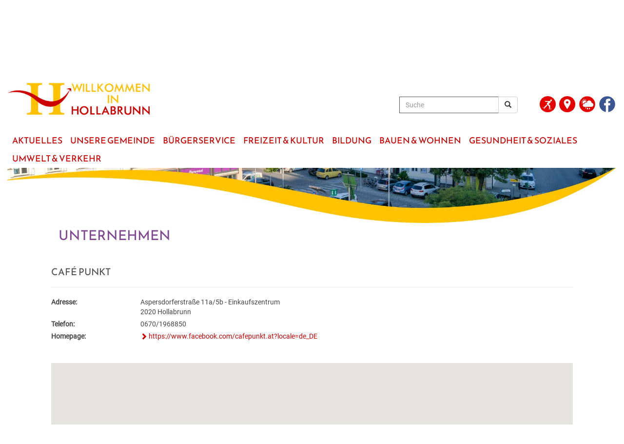

--- FILE ---
content_type: text/html
request_url: https://www.hollabrunn.gv.at/?kat=2124&fa_id=46843
body_size: 25095
content:
<!doctype html>




<html lang='de'>

<head>

<title>Stadtgemeinde Hollabrunn | Unternehmen</title>

<meta name="author" content="Stadtgemeinde Hollabrunn">
<meta name="description" content="Homepage der Stadtgemeinde Hollabrunn">
<meta name="keywords" content="Hollabrunn, Stadtgemeinde, Weinviertel, Nieder�sterreich">



<meta http-equiv="X-UA-Compatible" content="IE=edge">
<meta name="viewport" content="width=device-width, initial-scale=1">

<!-- jQuery library -->
<script src="https://code.jquery.com/jquery-latest.min.js"></script>

<!-- Latest compiled JavaScript -->
<script src="https://maxcdn.bootstrapcdn.com/bootstrap/3.3.6/js/bootstrap.min.js"></script>
<link rel="stylesheet" href="https://maxcdn.bootstrapcdn.com/bootstrap/3.3.6/css/bootstrap.min.css">

<link href="_include/style_22.css" rel="stylesheet">

<link rel="shortcut icon" href="favicon.ico" />
   
<!-- FlexSlider -->
<link rel="stylesheet" href="/gemeinden/_include/flexslider/flexslider.css">

<script src="/gemeinden/_include/flexslider/jquery.flexslider.js"></script>
<script>
$(window).load(function() {
  $('.flexslider').flexslider({
	 controlNav: false
  });
});
</script>




<script>
function toggledisplay (element, icon) { 
	if (document.getElementById) { 
		var obj = document.getElementById(element);
		var pic = document.getElementById(icon);

		obj.style.display = (obj.style.display=='block'?'none':'block');
		if(pic.className == "glyphicon glyphicon-plus"){
				pic.className = "glyphicon glyphicon-minus";
			} else {
				pic.className = "glyphicon glyphicon-plus";
			}
   }
}
</script>







<script>
function Scrolldown() {
     window.scroll(0,150); 
}
</script>








<style>

.menu-link { display: none }

.menu {
	display:block;
	padding: 0px;
	margin: 0px;
	margin-top:30px;
	background-color:#FFFFFF;
	font-family:Reem Kufi;
	text-transform: uppercase;
	font-size:150%
	
}

.menu ul { 
  padding: 0px;
  margin: 0px;
  list-style: none;
  position: relative;
  display: inline-table;
}


.menu ul li { margin:0px; padding: 0px; }
.menu > ul > li { display: inline-block; background-color:transparent; border:0px solid #FFFFFF; margin:0px; padding:0px; font-size: 140%; border-top-left-radius: 0px;	border-top-right-radius: 0px; }
.menu > ul > li.active > a { background: #FFFFFF; color: #CC0000 }

.menu ul li a { display: block; text-decoration: none; color: #CC0000; font-size: 60% }
.menu ul li > a { margin-right:-4px; padding: 6px 10px 6px 10px; }

.menu ul ul { 
  display: none; 
  position: absolute; 
  top:100%;
  min-width: 200px;
  background-color: #FEC200;
  border: 0px solid #CCC;
  z-index:1;
 
}
.menu ul li:hover > ul { display: block }
.menu ul > li a:hover { background-color: #CC0000; color: #FFFFFF }


.menu ul ul > li { position: relative; font-size:100% }
.menu ul ul > li a { padding: 3px 15px 3px 10px; height: auto; color:#CC0000; background-color:#FEC200; border-bottom:0px solid #FFFFFF }
.menu ul ul > li a:hover { background-color: #FEC200; color: #FFFFFF; }

 .menu ul ul ul { position: absolute; left: 100%; top:0; }


@media all and (max-width: 1260px) {
  
  a.menu-link { width:100%;  display: block; color: #FFFFFF; background-color: #CC0000; float: right; text-decoration: none; padding: 3px 8px; font-size:160%; border-radius:1px}

  .menu { clear: both; min-width: inherit; float: none; margin-top:10px !important }
  .menu, .menu > ul ul { overflow: hidden; max-height: 0; background-color: #555555; }
  .menu.active, .menu > ul ul.active { max-height: 65em; }
  .menu ul { display: inline; }
  .menu > ul { border-top: 1px solid #808080 }
  .menu li, .menu > ul > li { display: block; }

  .menu > ul > li { background-color:#FEC200; line-height:130% }  
  
  .menu > ul > li.active > a { background: #FEC200; color: #CC0000 }  /* eingef�gt */


  .menu li a { color: #000; display: block; padding: 0.8em; border-bottom: 1px solid #FFFFFF; position: relative; }
  
  .menu li.has-submenu > a:after {
    content: '+';
    position: absolute;
    top: 0;
    right: 0;
    display: block;
    font-size: 1.5em;
    padding: 5px 12px;
  }
  
  .menu li.has-submenu > a.active:after {
    content: "-";
	 padding: 5px 16px;
  }
  
  .menu ul ul > li a { background-color: #DFDFDF; color:#333333; padding: 7px 10px 7px 25px; }
  .menu ul ul > li a:hover { background-color: #F4F4F4; color: #333333 }
  
  .menu ul ul, .menu ul ul ul { display: inherit; position: relative; left: auto; top:auto; border:none; }


}


.menu-balken:before { content: 'MEN�' }
.menuicon { width: 27px; height: 3px; background-color: white; margin: 5px 0 }


</style>



</head>


<body onload = Scrolldown() >








<style>

@media only screen and (min-width: 1900px)
{
	.container-fluid { width:1900px }
}




.einzug { margin:20px 90px 20px 90px }



@media only screen and (max-width: 760px)
{

	.menu {
		padding: 0px;
		margin-top:-10px
	}

	#claim { display:none }
	
	h1 { margin-left:5px }

	.einzug { margin:20px 0px 20px 0px }


}



.vmiddle {
   display: inline-block;
	vertical-align: middle;
	float: none;
}

.vbottom {
	 display: inline-block;
	 vertical-align: bottom;
	 float: none;
}


</style>





						<!-- Status Stadtbad -->
						<div id="myModal" class="modal fade" role="dialog">
						  <div class="modal-dialog">

							 <div class="modal-content">
								<div class="modal-header">
								  <button type="button" class="close" data-dismiss="modal">&times;</button>
								  <h3 class="modal-title">Kunsteisbahn / Eislaufplatz</h3>
								</div>
								<div class="modal-body">
								  Die Kunsteisbahn ist geschlossen.<br />
<br />
<br />
<br />

								</div>
							 </div>

						  </div>
						</div>

						
					





<div class="container-fluid" style="background-color:transparent">

	
	
<div class="header" id="myHeader" role="banner">

	

	<div class="sr-only"><a href="#maincontent">zum Hauptinhalt</a></div>
	
	<div class="row" style="margin-top:15px">
		<div class="col-sm-3 col-xs-7 vbottom">
			<div><a href="https://www.hollabrunn.gv.at"><img src="grafik/logo_hollabrunn.jpg" style="max-width:100%" alt="HOLLABRUNN"></a></div>
		</div><!--
		 --><div class="col-sm-7 vbottom">
			<div style="font-size:130%; margin-bottom:5px; text-align:right">
					
					<form method="post" name="suche" class="navbar-form" role="search" action="?tpl=100&amp;kat_name=Suchergebnis&amp;">
					  <div class="input-group">
							<input type="text" class="form-control" placeholder="Suche" aria-label="Suche" value="" name="infix" id="infix" style="border:1px solid #555555 !important; color:#666666!important">
							<div class="input-group-btn">
								 <button class="btn btn-default" aria-label="Suchergebnis" type="submit"><i class="glyphicon glyphicon-search" title="Suchen"></i></button>
							</div>
					  </div>
				  </form>
			</div>
		</div><!--
		 --><nobr><div class="col-sm-2 vbottom" style="margin-bottom:0px">
			<ul style="padding-left:0px">
				
					<li style="display:inline"><a href="#" data-toggle="modal" data-target="#myModal"><img src="bilder/Kunsteisbahn_geschlossen_rot.png" style="width:33px;margin-right:4px" title="Kunsteisbahn / Eislaufplatz" alt="Die Kunsteisbahn ist geschlossen.<br />
<br />
<br />
<br />
" alt="STADTBAD"></a>
				
				<li style="display:inline"><a href="https://maps.app.goo.gl/VRoo2TFTp2Bn8vao6" target="_blank"><img src="grafik/ICON_ort_lageplan_rot_250.png" style="width:33px; margin-right:5px" title="Karte" alt="LAGEPLAN"></a>
				<li style="display:inline"><a href="?kat=8105"><img src="grafik/ICON_WETTER_rot_250.png" style="width:33px; margin-right:5px" alt="WETTER & WEBCAM" alt="WETTER"></a>
				<li style="display:inline"><a href="https://www.facebook.com/Stadtgemeinde-Hollabrunn-400490760562266" target="_blank"><img src="grafik/ICON_FACEBOOK_blau_250.png" style="width:33px; margin-right:5px" alt="FACEBOOK"></a>
			</ul>	
		</div>
			 </nobr>
	</div>


	
	
	<div class="row" role="navigation">
		<div class="col-sm-12" style="z-index:10">
			


<a class="menu-link" href="#menu" style="color:#FFFFFF" aria-label="Menueauswahl">
	<div class="menu-balken" style="float:left; font-size:80%; padding-top:5px"></div>
	<div style="float:right">
		<div class="menuicon"></div>
		<div class="menuicon"></div>
		<div class="menuicon"></div>
	</div>
</a>


<nav id="menu" class="menu">

	<ul>
		
				<li class="has-submenu"><a href="?kat=8100"><span>Aktuelles</span></a>
			
					<ul>
						
									<li><a href="/news" path="news"><span>Hollabrunn Aktuell</span></a></li>		
								
									<li><a href="/blickpunkt" path="blickpunkt"><span>Blickpunkt</span></a></li>		
								
									<li><a href="/veranstaltungen" path="_veranstaltungen" ><span>Veranstaltungen</span></a></li>
								
									<li><a href="/jobs" path="_jobs" ><span>Jobs</span></a></li>
								
									<li><a href="/wetter" path="wetter"><span>Wetter & Webcam</span></a></li>		
								
									<li><a href="/geburten" path="geburten"><span>Geburten</span></a></li>		
								
									<li><a href="/hochzeiten" path="_hochzeiten" ><span>Hochzeiten</span></a></li>
								
									<li><a href="/todesfaelle" path="todesfaelle"><span>Todesf�lle</span></a></li>		
								
					</ul>
				

			</li>

		
		
				<li class="has-submenu"><a href="?kat=8200"><span>Unsere Gemeinde</span></a>
			
					<ul>
						
									<li><a href="/rathaus" path="rathaus"><span>Rathaus</span></a></li>		
								
									<li><a href="/abteilungen" path="abteilungen"><span>Abteilungen & Einrichtungen</span></a></li>		
								
									<li><a href="/mitarbeiter" path="mitarbeiter"><span>Mitarbeiter</span></a></li>		
								
									<li><a href="/europa" path="europa"><span>Europa</span></a></li>		
								
									<li><a href="/politik" path="politik"><span>Politik</span></a></li>		
								
									<li><a href="/gemeindeprofil" path="gemeindeprofil"><span>Gemeindeprofil</span></a></li>		
								
					</ul>
				

			</li>

		
		
				<li class="has-submenu"><a href="?kat=8300"><span>B�rgerservice</span></a>
			
					<ul>
						
									<li><a href="/service" path="service"><span>Service & Dienstleistungen</span></a></li>		
								
									<li><a href="/neuinhollabrunn" path="neuinhollabrunn"><span>Neu in Hollabrunn</span></a></li>		
								
									<li><a href="/standesamt" path="standesamt"><span>Standesamt</span></a></li>		
								
									<li><a href="/bestattung" path="bestattung"><span>Bestattung</span></a></li>		
								
									<li><a href="/stadtwerke" path="stadtwerke"><span>Stadtwerke</span></a></li>		
								
									<li><a href="/foerderungen" path="foerderungen"><span>F�rderungen</span></a></li>		
								
									<li><a href="/downloads" path="downloads"><span>Downloads & Formulare</span></a></li>		
								
									<li><a href="/amtstafel" path="amtstafel"><span>Amtstafel</span></a></li>		
								
									<li><a href="/faq" path="faq"><span>FAQ</span></a></li>		
								
					</ul>
				

			</li>

		
		
				<li class="has-submenu"><a href="?kat=8400"><span>Freizeit &amp; Kultur</span></a>
			
					<ul>
						
									<li><a href="/veranstaltungen" path="_veranstaltungen" ><span>Veranstaltungskalender</span></a></li>
								
									<li><a href="/veranstaltungszentren" path="veranstaltungszentren"><span>Veranstaltungszentren</span></a></li>		
								
									<li><a href="/gastronomie" path="_gastronomie" ><span>Regionale Gastronomie</span></a></li>
								
									<li><a href="/freizeit-tourismus" path="freizeit-tourismus"><span>Freizeit & Tourismus</span></a></li>		
								
									<li><a href="/unterkuenfte" path="_unterkuenfte" ><span>Unterk�nfte & N�chtigung</span></a></li>
								
					</ul>
				

			</li>

		
		
				<li class="has-submenu"><a href="?kat=8500"><span>Bildung</span></a>
			
					<ul>
						
									<li><a href="/kindergaerten" path="kindergaerten"><span>Kinderg�rten & Kleinkindbetreuung</span></a></li>		
								
									<li><a href="/schulen" path="schulen"><span>Schulen & Hochschulen</span></a></li>		
								
									<li><a href="/erwachsenenbildung" path="erwachsenenbildung"><span>Erwachsenenbildung</span></a></li>		
								
									<li><a href="/stadtbuecherei" path="stadtbuecherei"><span>Stadtb�cherei</span></a></li>		
								
									<li><a href="/stadtarchiv" path="_stadtarchiv" ><span>Stadtarchiv</span></a></li>
								
									<li><a href="/lernhilfe" path="lernhilfe"><span>Lernhilfe & Jugendarbeit</span></a></li>		
								
									<li><a href="/bildungsmesse" path="bildungsmesse"><span>Bildungsmesse</span></a></li>		
								
									<li><a href="/kinderuni" path="kinderuni"><span>Kinderuni</span></a></li>		
								
					</ul>
				

			</li>

		
		
				<li class="has-submenu"><a href="?kat=8600"><span>Bauen &amp; Wohnen</span></a>
			
					<ul>
						
									<li><a href="/wohnprojekte" path="wohnprojekte"><span>Wohnprojekte</span></a></li>		
								
									<li><a href="/grundstuecke" path="grundstuecke"><span>Verf�gbare Grundst�cke</span></a></li>		
								
									<li><a href="/flaechenwidmung" path="flaechenwidmung"><span>Fl�chenwidmung & Bebauungspl�ne</span></a></li>		
								
									<li><a href="/faq-bauenundwohnen" path="faq-bauenundwohnen"><span>FAQ Bauen & Wohnen</span></a></li>		
								
									<li><a href="/downloads-bauenundwohnen" path="_downloads-bauenundwohnen" ><span>Formulare & Downloads</span></a></li>
								
									<li><a href="/foerderungen-wohnen" path="foerderungen-wohnen"><span>F�rderungen Bauen & Wohnen</span></a></li>		
								
									<li><a href="?kat=8608" path=""><span>Energiebuchhaltung</span></a></li>
								
									<li><a href="/ansprechpartner" path="ansprechpartner"><span>Ansprechpartner</span></a></li>		
								
					</ul>
				

			</li>

		
		
				<li class="has-submenu"><a href="?kat=8700"><span>Gesundheit &amp; Soziales</span></a>
			
					<ul>
						
									<li><a href="/medizinische-versorgung" path="medizinische-versorgung"><span>Medizinische Versorgung</span></a></li>		
								
									<li><a href="/pflege" path="pflege"><span>Pflege</span></a></li>		
								
									<li><a href="/vereine" path="vereine"><span>Vereine</span></a></li>		
								
									<li><a href="/sozialratgeber" path="sozialratgeber"><span>Sozialratgeber</span></a></li>		
								
									<li><a href="/sozialcard" path="_sozialcard" ><span>F�rderungen & Fairnesscard</span></a></li>
								
									<li><a href="/community-nursing" path="community-nursing"><span>Community-Nursing</span></a></li>		
								
									<li><a href="/gesundegemeinde" path="gesundegemeinde"><span>Gesunde Gemeinde</span></a></li>		
								
					</ul>
				

			</li>

		
		
				<li class="has-submenu"><a href="?kat=8800"><span>Umwelt &amp; Verkehr</span></a>
			
					<ul>
						
									<li><a href="/hollabrunn-blueht-auf" path="hollabrunn-blueht-auf"><span>Hollabrunn&nbsp;bl�ht&nbsp;auf</span></a></li>		
								
									<li><a href="/mobilitaet" path="mobilitaet"><span>Mobilit�t & Parken</span></a></li>		
								
									<li><a href="https://gis3dweb.riwagis.de/srv/buergerlink/hollabrunn_gd/map3d/vcm/" path="_" target="_blank"><span>Baumkataster</span></a></li>
								
									<li><a href="/energie" path="energie"><span>Energie</span></a></li>		
								
									<li><a href="/klar" path="klar"><span>KLAR! Region</span></a></li>		
								
					</ul>
				

			</li>

		
		


	</ul>

</nav>





<script>





jQuery( document ).ready( function( $ ) {

	var $menu = $('#menu'),
	  $menulink = $('.menu-link'),
	  $menuTrigger = $('.has-submenu > a');

	$menulink.click(function(e) {
		e.preventDefault();
		$menulink.toggleClass('active');
		$menu.toggleClass('active');
	});
 
	
	

		$menuTrigger.click(function(e) {
			e.preventDefault();
			var $this = $(this);
			$this.toggleClass('active').next('ul').toggleClass('active');
		});

	

});
</script>


		</div>
	</div>

</div>





<style>

 /* Style the header */
.header { z-index:12; background-color:#FFFFFF}

/* Page content */
.content {
  
}

/* The sticky class is added to the header with JS when it reaches its scroll position */
.sticky {
  position: fixed;
  top: 0;
  width: 100%;

}

/* Add some top padding to the page content to prevent sudden quick movement (as the header gets a new position at the top of the page (position:fixed and top:0) */
.sticky + .content {
  padding-top: 102px;
} 

</style>


<script>
// When the user scrolls the page, execute myFunction
window.onscroll = function() {myFunction()};

// Get the header
var header = document.getElementById("myHeader");

// Get the offset position of the navbar
var sticky = header.offsetTop;

// Add the sticky class to the header when you reach its scroll position. Remove "sticky" when you leave the scroll position
function myFunction() {
  //if (window.pageYOffset >= sticky) {              <- original
  if (window.innerWidth > 700 &&  window.pageYOffset >= sticky) {
  
    header.classList.add("sticky");
  } else {
    header.classList.remove("sticky");
  }
} 


</script>






	

	<div class="row" style="margin-top:0px">
		<div class="col-sm-12">
			<div class="flexslider">
				<ul class="slides">
					
				

					<li>
						<div style="position:relative">
							<img src="grafik/cover_startseite_header_hauptplatz.jpg" alt="" style="width:100%; height:auto">
						</div>
					</li>
				
				

				</ul>
			</div>
		</div>
	</div>


	

	<div class="row einzug" role="main" id="maincontent">
		<div class="col-sm-12">
			<div style="margin-top:-30px">
				
					<h1 class="lila_pos">Unternehmen</h1>
				
			</div>
		</div>
	</div>

	




				<div class="row einzug">

					

				<h2>Caf� Punkt</h2>
			  
				<hr>							  
			  
				<div class="row" style="margin-bottom:5px">
					<div class="col-sm-2"><b>Adresse:</b></div>
					<div class="col-sm-10">
						Aspersdorferstra�e 11a/5b - Einkaufszentrum<br>2020 Hollabrunn
					</div>
				</div>

				
					<div class="row" style="margin-bottom:5px">
						<div class="col-sm-2"><b>Telefon:</b></div>
						<div class="col-sm-10">
							0670/1968850
						</div>
					</div>							
				
					<div class="row" style="margin-bottom:5px">
						<div class="col-sm-2"><b>Homepage:</b></div>
						<div class="col-sm-10">
							<a href="https://www.facebook.com/cafepunkt.at?locale=de_DE" class="weblink" target="_blank">https://www.facebook.com/cafepunkt.at?locale=de_DE</a>
						</div>
					</div>							
				
		<br><br>

		
		

		<div style="width:100%;height:350px" id="map_canvas"></div>

		<script type="text/javascript" src="//maps.googleapis.com/maps/api/js?sensor=false&key=AIzaSyA5PwuAqUncXknVkCxiBguLpLyAhaH-548"></script>
		<script type="text/javascript">
		  function initialize() {
			 var myLatlng = new google.maps.LatLng(48.5692393, 16.080779300000017);
			 var myOptions = { zoom: 15, center: myLatlng, mapTypeId: google.maps.MapTypeId.ROADMAP }
			 var map = new google.maps.Map(document.getElementById("map_canvas"), myOptions);
			 var marker = new google.maps.Marker({ position: myLatlng, map: map, title:"Lage" });   

			
 
		  }
		</script>

		<script type="text/javascript">initialize();</script>

		
		
		<a href="http://maps.google.at/?q=48.5692393, 16.080779300000017" target="_blank" class="weblink">Gr��ere Kartenansicht &amp; Routenplaner</a>
		<br><br>


	



			<br><a href="javascript:history.back()" class="zurueck">zur�ck</a>

		


<br><br>



				</div>

			






	<br>

	

	<div class="row" style="margin-top:0px" role="contentinfo">
		
		<div class="col-sm-1"></div>

		<div class="col-sm-10">

			<div class="row">
				
				<div class="col-sm-2 col-xs-6" style="text-align:center">
					<a href="?kat=8903">
						<img src="grafik/ICON_Service_250.png" style="width:70px; margin:10px" alt="Service & Notfall"><br>
						<div class="footer_tool_head">Service &<br>Notfall</div><br>
					</a>
				</div>
				
				<div class="col-sm-2 col-xs-6" style="text-align:center">
					<a href="?kat=8906">
						<img src="grafik/ICON_Standesamt_250.png" style="width:70px; margin:10px" alt="zur Bestattung"><br>
						<div class="footer_tool_head">Bestattung</div><br>
					</a>
				</div>
				
				<div class="col-sm-2 col-xs-6" style="text-align:center">
					<a href="?kat=8905">
						<img src="grafik/ICON_Fotogalerie_250.png" style="width:70px; margin:10px" alt="Foto-Galerie"><br>
						<div class="footer_tool_head">Foto&shy;Galerie</div><br>
					</a>
				</div>
				
				<div class="col-sm-2 col-xs-6" style="text-align:center">
					<a href="?kat=8205">
						<img src="grafik/ICON_Formulare_250.png" style="width:70px; margin:10px" alt="Formulare"><br>
						<div class="footer_tool_head">Downloads</div><br>
					</a>
				</div>
				
				<div class="col-sm-2 col-xs-6" style="text-align:center">
					<a href="?kat=8308">
						<img src="grafik/ICON_Amtstafel_250.png" style="width:70px; margin:10px" alt="zur Amtstafel"><br>
						<div class="footer_tool_head">Amtstafel</div><br>
					</a>
				</div>
				
				<div class="col-sm-2 col-xs-6" style="text-align:center">
					<a href="?kat=8904">						
						<img src="grafik/ICON_Abfuhrtermine_250.png" style="width:70px; margin:10px" alt="Abfalltermine"><br>
						<div class="footer_tool_head">Abfall-Termine</div><br>
					</a>
				</div>

			</div>
		
		</div>	

		<div class="col-sm-1"></div>

	</div>

	<br>


	


	<div class="row footer" style="padding:15px; padding-top:20px">

		
		<div class="col-sm-2 col-xs-6" style="z-index: 1"> 
			<ul style="list-style-type: none; padding-left: 0px">
				<li><a href="?kat=8101">Aktuelles</a>
				<li><a href="?kat=8201">Unsere Gemeinde</a>
				<li><a href="?kat=8301">B�rgerservice</a>
				<li><a href="?kat=8103">Freizeit & Kultur</a>
			</ul>
		</div>

		<div class="col-sm-2 col-xs-6" style="z-index: 1"> 
			<ul style="list-style-type: none; padding-left: 0px">
				<li><a href="?kat=8501">Bildung</a>
				<li><a href="?kat=8601">Bauen & Wohnen</a>
				<li><a href="?kat=8701">Gesundheit & Soziales</a>
				<li><a href="?kat=8803">Umwelt & Verkehr</a>
			</ul>
		</div>


		<div class="col-sm-2 col-xs-6" style="z-index: 1"> 
			<ul style="list-style-type: none; padding-left: 0px">
				<li><a href="?kat=8201">Kontakt</a>
				<li><a href="?kat=8901">Impressum</a>
				<li><a href="?kat=8902">Datenschutz</a>
			<br>
			<br>
			<br>
		</div>

		<div class="col-sm-2 col-xs-6" style="z-index: 1"> 
			<br><br><br>
		</div>
				
		<div class="col-sm-3">
			Stadtgemeinde Hollabrunn<br>
			Hauptplatz 1<br>
			Tel.: <a href="tel:+4329522102">+43 (2952) 2102</a><br>
			<a href="mailto:stadtgemeinde@hollabrunn.gv.at" class="maillink">e-mail</a><br>
		</div>
	
	
	</div>


	<br><br>


	<div class="row">

		<div class="col-md-1 col-6 mx-auto text-center">
			
		</div>

		<div class="col-md-2 col-6 mx-auto text-center" style="margin-bottom:40px">
			<div style="width:200px"><a href="https://www.hollabrunn.gv.at/?kat=8102"><img src="grafik/icon_blickpunkt_250.png" alt="Blickpunkt Hollabrunn" style="height:70px"></a></div>
		</div>

		<div class="col-md-2 col-6 mx-auto text-center" style="margin-bottom:40px">
			<div style="width:200px"><a href="https://www.familieundberuf.at/unternehmen/stadtgemeinde-hollabrunn" target="_blank"><img src="grafik/logo_familienfreundliche_gemeinde.png" alt="Familienfreundliche Gemeinde" style="height:70px"></a></div>
		</div>

		<div class="col-md-2 col-6 mx-auto text-center" style="margin-bottom:40px">
			<div style="width:200px"><a href="https://www.e5-gemeinden.at/" target="_blank"><img src="grafik/logo_energieteam_e5.jpg" alt="energieteam Hollabrunn" style="height:70px"></a></div>
		</div>

		<div class="col-md-2 col-6 mx-auto text-center" style="margin-bottom:40px">
			<div style="width:200px"><a href="https://www.naturimgarten.at/" target="_blank"><img src="grafik/logo_naturimgarten.png" alt="Natur im Garten" style="height:70px"></a></div>
		</div>

		<div class="col-md-2 col-6 mx-auto text-center" style="margin-bottom:40px">
			<div style="width:200px"><a href="https://naturschutzbund.at/vielfaltleben.html" target="_blank"><img src="grafik/logo_vielfaltleben.jpg" alt="Vielfalt Leben" style="height:70px"></a></div>
		</div>

		<div class="col-md-1 col-6 mx-auto text-center">
			
		</div>

	</div>



</div>








</body>
</html>


--- FILE ---
content_type: text/css
request_url: https://www.hollabrunn.gv.at/_include/style_22.css
body_size: 6030
content:
/* Stadtgemeinde Hollabrunn */

/* eliminieren
blau dunkel: #238D96
grün: #A6A914
blau hell: #52C5CE
*/


@font-face {
	font-family: 'Roboto';
	src: url('/gemeinden/_include/fonts/Roboto.woff2') format('woff2'),
	url('/gemeinden/_include/fonts/Roboto.woff') format('woff'),
	url('/gemeinden/_include/fonts/Roboto.ttf') format('truetype'),
	url('/gemeinden/_include/fonts/Roboto.svg#Roboto') format('svg');
}

@font-face {
	font-family: 'Reem Kufi';
	src: url('/gemeinden/_include/fonts/Reem-Kufi.woff2') format('woff2'),
	url('/gemeinden/_include/fonts/Reem-Kufi.woff') format('woff'),
	url('/gemeinden/_include/fonts/Reem-Kufi.ttf') format('truetype'),
	url('/gemeinden/_include/fonts/Reem-Kufi.svg#Reem Kufi') format('svg');
}

@font-face {
	font-family: 'PT Sans';
	src: url('/gemeinden/_include/fonts/PT-Sans.woff2') format('woff2'),
	url('/gemeinden/_include/fonts/PT-Sans.woff') format('woff'),
	url('/gemeinden/_include/fonts/PT-Sans.ttf') format('truetype'),
	url('/gemeinden/_include/fonts/PT-Sans.svg#PT Sans') format('svg');
}


body, input {
	font-family: Roboto, sans-serif;
	color:#444444;
	font-size:140%;
}


input, select, textarea { border-radius:0px !important; outline: none;  -webkit-box-shadow: none !important; -moz-box-shadow: none !important; box-shadow: none !important }




td { }
th { background: lightgray }

.table.stripe-no-border tr td, .table.stripe-no-border tr th {
  border-width: 0;
}


h1 {
	font-family: 'Reem Kufi', sans-serif;
	font-weight: 500;
	font-size: 200%;
	text-transform: uppercase;
	color: #CC0000;
}

h2 {
	font-family:'Reem Kufi', sans-serif;
	font-size: 140%;
	text-transform:uppercase;
	color:#555555;
	margin-bottom:10px;
}

h3 {
	font-weight:bold;
	font-size: 100%;
	color:#555555;
	margin-bottom:5px;
}


.footer_tool_head {
	font-family:'Reem Kufi', sans-serif;
	font-size: 100%;
	color:#333333;
	text-transform:uppercase;
}



a            { text-decoration: none; } 
a:link		 { color: #CC0000; text-decoration: none }
a:visited	 { color: #CC0000 }
a:active	 { color: #555555 }
a:hover		 { color: #555555; text-decoration: none; }
/* a:focus { outline: none } */
a:focus {
	outline: 3px solid #005fcc;
	outline-offset: 2px;
}

.news_text  img { width:100%; max-width:100%; height:auto }	

.nowrap { white-space: nowrap }


.box {
background-color:#E6DED7;
}

.box-abstand {
background-color:#E6DED7;
margin-bottom:30px;
}


/* accordeon */
.acchandle { padding:8px; margin-bottom:15px; margin-left:15px; font-size:135% }
.accitem { display:none; margin:15px; margin-left:38px; margin-bottom:30px }





.gelb { color:#FFFFFF;background-color:#FEC200 }
.rot { color:#FFFFFF;background-color:#CC0000 }
.lila { color:#FFFFFF;background-color:#804A93 }
.ocker { color:#FFFFFF;background-color:#D3B800 }
.hellblau { color:#FFFFFF;background-color:#669999 }
.grau { color:#FFFFFF;background-color:#999999 }
.gruen { color:#FFFFFF;background-color:#339933 }
.dunkelblau { color:#FFFFFF;background-color:#333366 }
.orange	{ color:#FFFFFF;background-color:#E16600 }
.weinrot { color:#FFFFFF;background-color:#792851 }
.tunterlegt { background-color:#F4F4F4 }

.gelb_pos { color:#FEC200 }
.rot_pos { color:#CC0000 }
.lila_pos { color:#804A93 }
.ocker_pos { color:#D3B800 }
.hellblau_pos { color:#669999 }
.grau_pos { color:#999999 }
.gruen_pos { color:#339933 }
.dunkelblau_pos { color:#333366 }
.orange_pos	{ color:#E16600 }
.weinrot_pos { color:#792851 }




.footer {
    background-color:#CC0000;
	color:#FFFFFF;
	font-family:'Reem Kufi';
    font-size: 120%;
	line-height:130%;
    margin-top: 10px;
    padding: 20px;
}

.footer a:link, .footer a:visited { color:#FFFFFF }

.maillink { white-space: nowrap }
.maillink:before { font-family:'Glyphicons Halflings'; content: "\2709"; position:relative; top:2px; left:1px; margin-right:4px }

.weblink { white-space: nowrap }
.weblink:before { font-family:'Glyphicons Halflings'; content: "\e080"; position:relative; top:2px; left:0px; margin-right:3px; padding:0px; line-height:110% }



.pdf:before  { content:url(/gemeinden/grafik/icon_pdf.gif); position:relative; top:2px; left:1px; margin-right:8px }
.xls:before  { content:url(/gemeinden/grafik/icon_xls.gif); position:relative; top:2px; left:1px; margin-right:8px }
.lsx:before  { content:url(/gemeinden/grafik/icon_xls.gif); position:relative; top:2px; left:1px; margin-right:8px }
.jpg:before  { content:url(/gemeinden/grafik/icon_jpg.gif); position:relative; top:2px; left:1px; margin-right:8px }
.doc:before  { content:url(/gemeinden/grafik/icon_doc.gif); position:relative; top:2px; left:1px; margin-right:8px }
.ocx:before  { content:url(/gemeinden/grafik/icon_doc.gif); position:relative; top:2px; left:1px; margin-right:8px }
.onlineform:before  { content:url(/gemeinden/grafik/icon_onlineform.gif); position:relative; top:2px; left:1px; margin-right:5px }




.indexbuchstabe { background-color:#F4F4F4; padding-left:6px; padding-right:6px; font-size:150%; border-radius:3px; border:1px solid #DCDCDC }


.zurueck { white-space: nowrap }
.zurueck:before { font-family:'Glyphicons Halflings'; content: "\e079"; position:relative; top:2px; left:0px; margin-right:5px; padding: 3px 4px 3px 4px; line-height:100%; color:#FFFFFF; background-color:#CC0000; border-radius:12px }
a.zurueck:link, a.zurueck:visited {  }


.weiter { color:#CC0000; background-color:transparent; font-weight:bold; font-size:13px; text-transform:uppercase; letter-spacing:1px; border:0px; margin-top:0px; padding:5px; padding-left:7px; padding-right:7px; border-radius:3px }
a.weiter:link, a.weiter:visited { color:#CC0000 }



.top:before { font-family:'Glyphicons Halflings'; content: "\e113"; position:relative; top:2px; left:0px; margin-right:3px; padding:0px; line-height:110% }



.greyed { -webkit-filter: grayscale(100%) opacity(70%); -moz-filter: grayscale(100%) opacity(70%); -o-filter: grayscale(100%) opacity(70%); -ms-filter: grayscale(100%) opacity(70%); filter: grayscale(100%) opacity(70%) }




